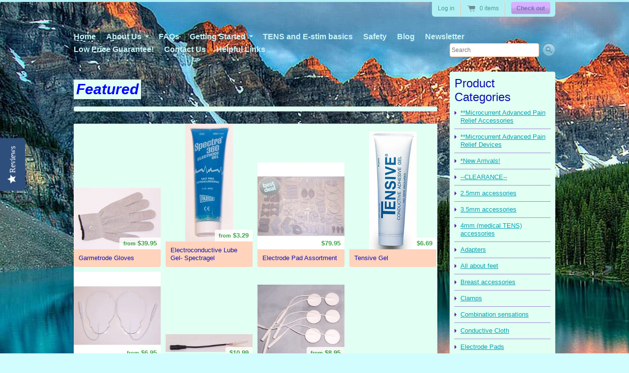

--- FILE ---
content_type: text/html; charset=utf-8
request_url: https://electromassagesupply.com/collections/frontpage-1
body_size: 13110
content:
<!doctype html>
<!--[if lt IE 7 ]> <html lang="en" class="no-js ie6"> <![endif]-->
<!--[if IE 7 ]>    <html lang="en" class="no-js ie7"> <![endif]-->
<!--[if IE 8 ]>    <html lang="en" class="no-js ie8"> <![endif]-->
<!--[if (gt IE 9)|!(IE)]><!--> <html lang="en" class="no-js"> <!--<![endif]-->
<head>








  

<script type="text/javascript">
(function e(){var e=document.createElement("script");e.type="text/javascript",e.async=true,e.src="//staticw2.yotpo.com/nzC29tbgdCRl4w0cZCiX5lFf5zEHAerig6tIjWnK/widget.js";var t=document.getElementsByTagName("script")[0];t.parentNode.insertBefore(e,t)})();
</script>
  
  
  <meta charset="UTF-8">
  <meta http-equiv="X-UA-Compatible" content="IE=edge,chrome=1">
  <link rel="canonical" href="https://electromassagesupply.com/collections/frontpage-1" />

  
  

  
  <meta property="og:site_name" content="Electro Massage Supply" />
  
    
  

  
   <title>Featured | Electro Massage Supply</title>
  

  <script>window.performance && window.performance.mark && window.performance.mark('shopify.content_for_header.start');</script><meta id="shopify-digital-wallet" name="shopify-digital-wallet" content="/2023308/digital_wallets/dialog">
<link rel="alternate" type="application/atom+xml" title="Feed" href="/collections/frontpage-1.atom" />
<link rel="alternate" type="application/json+oembed" href="https://electromassagesupply.com/collections/frontpage-1.oembed">
<script async="async" src="/checkouts/internal/preloads.js?locale=en-US"></script>
<script id="shopify-features" type="application/json">{"accessToken":"378c3825531835acdf3a2673cd11292b","betas":["rich-media-storefront-analytics"],"domain":"electromassagesupply.com","predictiveSearch":true,"shopId":2023308,"locale":"en"}</script>
<script>var Shopify = Shopify || {};
Shopify.shop = "h-h-enterprises.myshopify.com";
Shopify.locale = "en";
Shopify.currency = {"active":"USD","rate":"1.0"};
Shopify.country = "US";
Shopify.theme = {"name":"www-currentpleasures-com-radiance-2012-12-05-yotpo","id":3738942,"schema_name":null,"schema_version":null,"theme_store_id":null,"role":"main"};
Shopify.theme.handle = "null";
Shopify.theme.style = {"id":null,"handle":null};
Shopify.cdnHost = "electromassagesupply.com/cdn";
Shopify.routes = Shopify.routes || {};
Shopify.routes.root = "/";</script>
<script type="module">!function(o){(o.Shopify=o.Shopify||{}).modules=!0}(window);</script>
<script>!function(o){function n(){var o=[];function n(){o.push(Array.prototype.slice.apply(arguments))}return n.q=o,n}var t=o.Shopify=o.Shopify||{};t.loadFeatures=n(),t.autoloadFeatures=n()}(window);</script>
<script id="shop-js-analytics" type="application/json">{"pageType":"collection"}</script>
<script defer="defer" async type="module" src="//electromassagesupply.com/cdn/shopifycloud/shop-js/modules/v2/client.init-shop-cart-sync_WVOgQShq.en.esm.js"></script>
<script defer="defer" async type="module" src="//electromassagesupply.com/cdn/shopifycloud/shop-js/modules/v2/chunk.common_C_13GLB1.esm.js"></script>
<script defer="defer" async type="module" src="//electromassagesupply.com/cdn/shopifycloud/shop-js/modules/v2/chunk.modal_CLfMGd0m.esm.js"></script>
<script type="module">
  await import("//electromassagesupply.com/cdn/shopifycloud/shop-js/modules/v2/client.init-shop-cart-sync_WVOgQShq.en.esm.js");
await import("//electromassagesupply.com/cdn/shopifycloud/shop-js/modules/v2/chunk.common_C_13GLB1.esm.js");
await import("//electromassagesupply.com/cdn/shopifycloud/shop-js/modules/v2/chunk.modal_CLfMGd0m.esm.js");

  window.Shopify.SignInWithShop?.initShopCartSync?.({"fedCMEnabled":true,"windoidEnabled":true});

</script>
<script id="__st">var __st={"a":2023308,"offset":-28800,"reqid":"be6d89e2-a441-46f4-9e23-aef5398fd98d-1769609834","pageurl":"electromassagesupply.com\/collections\/frontpage-1","u":"4906718f9bc0","p":"collection","rtyp":"collection","rid":8797876};</script>
<script>window.ShopifyPaypalV4VisibilityTracking = true;</script>
<script id="captcha-bootstrap">!function(){'use strict';const t='contact',e='account',n='new_comment',o=[[t,t],['blogs',n],['comments',n],[t,'customer']],c=[[e,'customer_login'],[e,'guest_login'],[e,'recover_customer_password'],[e,'create_customer']],r=t=>t.map((([t,e])=>`form[action*='/${t}']:not([data-nocaptcha='true']) input[name='form_type'][value='${e}']`)).join(','),a=t=>()=>t?[...document.querySelectorAll(t)].map((t=>t.form)):[];function s(){const t=[...o],e=r(t);return a(e)}const i='password',u='form_key',d=['recaptcha-v3-token','g-recaptcha-response','h-captcha-response',i],f=()=>{try{return window.sessionStorage}catch{return}},m='__shopify_v',_=t=>t.elements[u];function p(t,e,n=!1){try{const o=window.sessionStorage,c=JSON.parse(o.getItem(e)),{data:r}=function(t){const{data:e,action:n}=t;return t[m]||n?{data:e,action:n}:{data:t,action:n}}(c);for(const[e,n]of Object.entries(r))t.elements[e]&&(t.elements[e].value=n);n&&o.removeItem(e)}catch(o){console.error('form repopulation failed',{error:o})}}const l='form_type',E='cptcha';function T(t){t.dataset[E]=!0}const w=window,h=w.document,L='Shopify',v='ce_forms',y='captcha';let A=!1;((t,e)=>{const n=(g='f06e6c50-85a8-45c8-87d0-21a2b65856fe',I='https://cdn.shopify.com/shopifycloud/storefront-forms-hcaptcha/ce_storefront_forms_captcha_hcaptcha.v1.5.2.iife.js',D={infoText:'Protected by hCaptcha',privacyText:'Privacy',termsText:'Terms'},(t,e,n)=>{const o=w[L][v],c=o.bindForm;if(c)return c(t,g,e,D).then(n);var r;o.q.push([[t,g,e,D],n]),r=I,A||(h.body.append(Object.assign(h.createElement('script'),{id:'captcha-provider',async:!0,src:r})),A=!0)});var g,I,D;w[L]=w[L]||{},w[L][v]=w[L][v]||{},w[L][v].q=[],w[L][y]=w[L][y]||{},w[L][y].protect=function(t,e){n(t,void 0,e),T(t)},Object.freeze(w[L][y]),function(t,e,n,w,h,L){const[v,y,A,g]=function(t,e,n){const i=e?o:[],u=t?c:[],d=[...i,...u],f=r(d),m=r(i),_=r(d.filter((([t,e])=>n.includes(e))));return[a(f),a(m),a(_),s()]}(w,h,L),I=t=>{const e=t.target;return e instanceof HTMLFormElement?e:e&&e.form},D=t=>v().includes(t);t.addEventListener('submit',(t=>{const e=I(t);if(!e)return;const n=D(e)&&!e.dataset.hcaptchaBound&&!e.dataset.recaptchaBound,o=_(e),c=g().includes(e)&&(!o||!o.value);(n||c)&&t.preventDefault(),c&&!n&&(function(t){try{if(!f())return;!function(t){const e=f();if(!e)return;const n=_(t);if(!n)return;const o=n.value;o&&e.removeItem(o)}(t);const e=Array.from(Array(32),(()=>Math.random().toString(36)[2])).join('');!function(t,e){_(t)||t.append(Object.assign(document.createElement('input'),{type:'hidden',name:u})),t.elements[u].value=e}(t,e),function(t,e){const n=f();if(!n)return;const o=[...t.querySelectorAll(`input[type='${i}']`)].map((({name:t})=>t)),c=[...d,...o],r={};for(const[a,s]of new FormData(t).entries())c.includes(a)||(r[a]=s);n.setItem(e,JSON.stringify({[m]:1,action:t.action,data:r}))}(t,e)}catch(e){console.error('failed to persist form',e)}}(e),e.submit())}));const S=(t,e)=>{t&&!t.dataset[E]&&(n(t,e.some((e=>e===t))),T(t))};for(const o of['focusin','change'])t.addEventListener(o,(t=>{const e=I(t);D(e)&&S(e,y())}));const B=e.get('form_key'),M=e.get(l),P=B&&M;t.addEventListener('DOMContentLoaded',(()=>{const t=y();if(P)for(const e of t)e.elements[l].value===M&&p(e,B);[...new Set([...A(),...v().filter((t=>'true'===t.dataset.shopifyCaptcha))])].forEach((e=>S(e,t)))}))}(h,new URLSearchParams(w.location.search),n,t,e,['guest_login'])})(!0,!0)}();</script>
<script integrity="sha256-4kQ18oKyAcykRKYeNunJcIwy7WH5gtpwJnB7kiuLZ1E=" data-source-attribution="shopify.loadfeatures" defer="defer" src="//electromassagesupply.com/cdn/shopifycloud/storefront/assets/storefront/load_feature-a0a9edcb.js" crossorigin="anonymous"></script>
<script data-source-attribution="shopify.dynamic_checkout.dynamic.init">var Shopify=Shopify||{};Shopify.PaymentButton=Shopify.PaymentButton||{isStorefrontPortableWallets:!0,init:function(){window.Shopify.PaymentButton.init=function(){};var t=document.createElement("script");t.src="https://electromassagesupply.com/cdn/shopifycloud/portable-wallets/latest/portable-wallets.en.js",t.type="module",document.head.appendChild(t)}};
</script>
<script data-source-attribution="shopify.dynamic_checkout.buyer_consent">
  function portableWalletsHideBuyerConsent(e){var t=document.getElementById("shopify-buyer-consent"),n=document.getElementById("shopify-subscription-policy-button");t&&n&&(t.classList.add("hidden"),t.setAttribute("aria-hidden","true"),n.removeEventListener("click",e))}function portableWalletsShowBuyerConsent(e){var t=document.getElementById("shopify-buyer-consent"),n=document.getElementById("shopify-subscription-policy-button");t&&n&&(t.classList.remove("hidden"),t.removeAttribute("aria-hidden"),n.addEventListener("click",e))}window.Shopify?.PaymentButton&&(window.Shopify.PaymentButton.hideBuyerConsent=portableWalletsHideBuyerConsent,window.Shopify.PaymentButton.showBuyerConsent=portableWalletsShowBuyerConsent);
</script>
<script data-source-attribution="shopify.dynamic_checkout.cart.bootstrap">document.addEventListener("DOMContentLoaded",(function(){function t(){return document.querySelector("shopify-accelerated-checkout-cart, shopify-accelerated-checkout")}if(t())Shopify.PaymentButton.init();else{new MutationObserver((function(e,n){t()&&(Shopify.PaymentButton.init(),n.disconnect())})).observe(document.body,{childList:!0,subtree:!0})}}));
</script>

<script>window.performance && window.performance.mark && window.performance.mark('shopify.content_for_header.end');</script>

  

  <link href="//electromassagesupply.com/cdn/shop/t/2/assets/style.css?v=119045794482874596271674755862" rel="stylesheet" type="text/css" media="all" />
  <script src="//electromassagesupply.com/cdn/shop/t/2/assets/modernizr.js?v=1356326263" type="text/javascript"></script>
  <script src="//electromassagesupply.com/cdn/shopifycloud/storefront/assets/themes_support/option_selection-b017cd28.js" type="text/javascript"></script>

  

  <script src="//ajax.googleapis.com/ajax/libs/jquery/1.7/jquery.min.js" type="text/javascript"></script>

<link href="https://monorail-edge.shopifysvc.com" rel="dns-prefetch">
<script>(function(){if ("sendBeacon" in navigator && "performance" in window) {try {var session_token_from_headers = performance.getEntriesByType('navigation')[0].serverTiming.find(x => x.name == '_s').description;} catch {var session_token_from_headers = undefined;}var session_cookie_matches = document.cookie.match(/_shopify_s=([^;]*)/);var session_token_from_cookie = session_cookie_matches && session_cookie_matches.length === 2 ? session_cookie_matches[1] : "";var session_token = session_token_from_headers || session_token_from_cookie || "";function handle_abandonment_event(e) {var entries = performance.getEntries().filter(function(entry) {return /monorail-edge.shopifysvc.com/.test(entry.name);});if (!window.abandonment_tracked && entries.length === 0) {window.abandonment_tracked = true;var currentMs = Date.now();var navigation_start = performance.timing.navigationStart;var payload = {shop_id: 2023308,url: window.location.href,navigation_start,duration: currentMs - navigation_start,session_token,page_type: "collection"};window.navigator.sendBeacon("https://monorail-edge.shopifysvc.com/v1/produce", JSON.stringify({schema_id: "online_store_buyer_site_abandonment/1.1",payload: payload,metadata: {event_created_at_ms: currentMs,event_sent_at_ms: currentMs}}));}}window.addEventListener('pagehide', handle_abandonment_event);}}());</script>
<script id="web-pixels-manager-setup">(function e(e,d,r,n,o){if(void 0===o&&(o={}),!Boolean(null===(a=null===(i=window.Shopify)||void 0===i?void 0:i.analytics)||void 0===a?void 0:a.replayQueue)){var i,a;window.Shopify=window.Shopify||{};var t=window.Shopify;t.analytics=t.analytics||{};var s=t.analytics;s.replayQueue=[],s.publish=function(e,d,r){return s.replayQueue.push([e,d,r]),!0};try{self.performance.mark("wpm:start")}catch(e){}var l=function(){var e={modern:/Edge?\/(1{2}[4-9]|1[2-9]\d|[2-9]\d{2}|\d{4,})\.\d+(\.\d+|)|Firefox\/(1{2}[4-9]|1[2-9]\d|[2-9]\d{2}|\d{4,})\.\d+(\.\d+|)|Chrom(ium|e)\/(9{2}|\d{3,})\.\d+(\.\d+|)|(Maci|X1{2}).+ Version\/(15\.\d+|(1[6-9]|[2-9]\d|\d{3,})\.\d+)([,.]\d+|)( \(\w+\)|)( Mobile\/\w+|) Safari\/|Chrome.+OPR\/(9{2}|\d{3,})\.\d+\.\d+|(CPU[ +]OS|iPhone[ +]OS|CPU[ +]iPhone|CPU IPhone OS|CPU iPad OS)[ +]+(15[._]\d+|(1[6-9]|[2-9]\d|\d{3,})[._]\d+)([._]\d+|)|Android:?[ /-](13[3-9]|1[4-9]\d|[2-9]\d{2}|\d{4,})(\.\d+|)(\.\d+|)|Android.+Firefox\/(13[5-9]|1[4-9]\d|[2-9]\d{2}|\d{4,})\.\d+(\.\d+|)|Android.+Chrom(ium|e)\/(13[3-9]|1[4-9]\d|[2-9]\d{2}|\d{4,})\.\d+(\.\d+|)|SamsungBrowser\/([2-9]\d|\d{3,})\.\d+/,legacy:/Edge?\/(1[6-9]|[2-9]\d|\d{3,})\.\d+(\.\d+|)|Firefox\/(5[4-9]|[6-9]\d|\d{3,})\.\d+(\.\d+|)|Chrom(ium|e)\/(5[1-9]|[6-9]\d|\d{3,})\.\d+(\.\d+|)([\d.]+$|.*Safari\/(?![\d.]+ Edge\/[\d.]+$))|(Maci|X1{2}).+ Version\/(10\.\d+|(1[1-9]|[2-9]\d|\d{3,})\.\d+)([,.]\d+|)( \(\w+\)|)( Mobile\/\w+|) Safari\/|Chrome.+OPR\/(3[89]|[4-9]\d|\d{3,})\.\d+\.\d+|(CPU[ +]OS|iPhone[ +]OS|CPU[ +]iPhone|CPU IPhone OS|CPU iPad OS)[ +]+(10[._]\d+|(1[1-9]|[2-9]\d|\d{3,})[._]\d+)([._]\d+|)|Android:?[ /-](13[3-9]|1[4-9]\d|[2-9]\d{2}|\d{4,})(\.\d+|)(\.\d+|)|Mobile Safari.+OPR\/([89]\d|\d{3,})\.\d+\.\d+|Android.+Firefox\/(13[5-9]|1[4-9]\d|[2-9]\d{2}|\d{4,})\.\d+(\.\d+|)|Android.+Chrom(ium|e)\/(13[3-9]|1[4-9]\d|[2-9]\d{2}|\d{4,})\.\d+(\.\d+|)|Android.+(UC? ?Browser|UCWEB|U3)[ /]?(15\.([5-9]|\d{2,})|(1[6-9]|[2-9]\d|\d{3,})\.\d+)\.\d+|SamsungBrowser\/(5\.\d+|([6-9]|\d{2,})\.\d+)|Android.+MQ{2}Browser\/(14(\.(9|\d{2,})|)|(1[5-9]|[2-9]\d|\d{3,})(\.\d+|))(\.\d+|)|K[Aa][Ii]OS\/(3\.\d+|([4-9]|\d{2,})\.\d+)(\.\d+|)/},d=e.modern,r=e.legacy,n=navigator.userAgent;return n.match(d)?"modern":n.match(r)?"legacy":"unknown"}(),u="modern"===l?"modern":"legacy",c=(null!=n?n:{modern:"",legacy:""})[u],f=function(e){return[e.baseUrl,"/wpm","/b",e.hashVersion,"modern"===e.buildTarget?"m":"l",".js"].join("")}({baseUrl:d,hashVersion:r,buildTarget:u}),m=function(e){var d=e.version,r=e.bundleTarget,n=e.surface,o=e.pageUrl,i=e.monorailEndpoint;return{emit:function(e){var a=e.status,t=e.errorMsg,s=(new Date).getTime(),l=JSON.stringify({metadata:{event_sent_at_ms:s},events:[{schema_id:"web_pixels_manager_load/3.1",payload:{version:d,bundle_target:r,page_url:o,status:a,surface:n,error_msg:t},metadata:{event_created_at_ms:s}}]});if(!i)return console&&console.warn&&console.warn("[Web Pixels Manager] No Monorail endpoint provided, skipping logging."),!1;try{return self.navigator.sendBeacon.bind(self.navigator)(i,l)}catch(e){}var u=new XMLHttpRequest;try{return u.open("POST",i,!0),u.setRequestHeader("Content-Type","text/plain"),u.send(l),!0}catch(e){return console&&console.warn&&console.warn("[Web Pixels Manager] Got an unhandled error while logging to Monorail."),!1}}}}({version:r,bundleTarget:l,surface:e.surface,pageUrl:self.location.href,monorailEndpoint:e.monorailEndpoint});try{o.browserTarget=l,function(e){var d=e.src,r=e.async,n=void 0===r||r,o=e.onload,i=e.onerror,a=e.sri,t=e.scriptDataAttributes,s=void 0===t?{}:t,l=document.createElement("script"),u=document.querySelector("head"),c=document.querySelector("body");if(l.async=n,l.src=d,a&&(l.integrity=a,l.crossOrigin="anonymous"),s)for(var f in s)if(Object.prototype.hasOwnProperty.call(s,f))try{l.dataset[f]=s[f]}catch(e){}if(o&&l.addEventListener("load",o),i&&l.addEventListener("error",i),u)u.appendChild(l);else{if(!c)throw new Error("Did not find a head or body element to append the script");c.appendChild(l)}}({src:f,async:!0,onload:function(){if(!function(){var e,d;return Boolean(null===(d=null===(e=window.Shopify)||void 0===e?void 0:e.analytics)||void 0===d?void 0:d.initialized)}()){var d=window.webPixelsManager.init(e)||void 0;if(d){var r=window.Shopify.analytics;r.replayQueue.forEach((function(e){var r=e[0],n=e[1],o=e[2];d.publishCustomEvent(r,n,o)})),r.replayQueue=[],r.publish=d.publishCustomEvent,r.visitor=d.visitor,r.initialized=!0}}},onerror:function(){return m.emit({status:"failed",errorMsg:"".concat(f," has failed to load")})},sri:function(e){var d=/^sha384-[A-Za-z0-9+/=]+$/;return"string"==typeof e&&d.test(e)}(c)?c:"",scriptDataAttributes:o}),m.emit({status:"loading"})}catch(e){m.emit({status:"failed",errorMsg:(null==e?void 0:e.message)||"Unknown error"})}}})({shopId: 2023308,storefrontBaseUrl: "https://electromassagesupply.com",extensionsBaseUrl: "https://extensions.shopifycdn.com/cdn/shopifycloud/web-pixels-manager",monorailEndpoint: "https://monorail-edge.shopifysvc.com/unstable/produce_batch",surface: "storefront-renderer",enabledBetaFlags: ["2dca8a86"],webPixelsConfigList: [{"id":"1209663577","configuration":"{\"yotpoStoreId\":\"nzC29tbgdCRl4w0cZCiX5lFf5zEHAerig6tIjWnK\"}","eventPayloadVersion":"v1","runtimeContext":"STRICT","scriptVersion":"8bb37a256888599d9a3d57f0551d3859","type":"APP","apiClientId":70132,"privacyPurposes":["ANALYTICS","MARKETING","SALE_OF_DATA"],"dataSharingAdjustments":{"protectedCustomerApprovalScopes":["read_customer_address","read_customer_email","read_customer_name","read_customer_personal_data","read_customer_phone"]}},{"id":"77004889","eventPayloadVersion":"v1","runtimeContext":"LAX","scriptVersion":"1","type":"CUSTOM","privacyPurposes":["ANALYTICS"],"name":"Google Analytics tag (migrated)"},{"id":"shopify-app-pixel","configuration":"{}","eventPayloadVersion":"v1","runtimeContext":"STRICT","scriptVersion":"0450","apiClientId":"shopify-pixel","type":"APP","privacyPurposes":["ANALYTICS","MARKETING"]},{"id":"shopify-custom-pixel","eventPayloadVersion":"v1","runtimeContext":"LAX","scriptVersion":"0450","apiClientId":"shopify-pixel","type":"CUSTOM","privacyPurposes":["ANALYTICS","MARKETING"]}],isMerchantRequest: false,initData: {"shop":{"name":"Electro Massage Supply","paymentSettings":{"currencyCode":"USD"},"myshopifyDomain":"h-h-enterprises.myshopify.com","countryCode":"US","storefrontUrl":"https:\/\/electromassagesupply.com"},"customer":null,"cart":null,"checkout":null,"productVariants":[],"purchasingCompany":null},},"https://electromassagesupply.com/cdn","fcfee988w5aeb613cpc8e4bc33m6693e112",{"modern":"","legacy":""},{"shopId":"2023308","storefrontBaseUrl":"https:\/\/electromassagesupply.com","extensionBaseUrl":"https:\/\/extensions.shopifycdn.com\/cdn\/shopifycloud\/web-pixels-manager","surface":"storefront-renderer","enabledBetaFlags":"[\"2dca8a86\"]","isMerchantRequest":"false","hashVersion":"fcfee988w5aeb613cpc8e4bc33m6693e112","publish":"custom","events":"[[\"page_viewed\",{}],[\"collection_viewed\",{\"collection\":{\"id\":\"8797876\",\"title\":\"Featured\",\"productVariants\":[{\"price\":{\"amount\":39.95,\"currencyCode\":\"USD\"},\"product\":{\"title\":\"Garmetrode Gloves\",\"vendor\":\"Electro Massage Supply\",\"id\":\"115868046\",\"untranslatedTitle\":\"Garmetrode Gloves\",\"url\":\"\/products\/accessories-glove-set\",\"type\":\"Cloth\"},\"id\":\"19181023109\",\"image\":{\"src\":\"\/\/electromassagesupply.com\/cdn\/shop\/products\/Y21_c75de2be-385f-4512-aead-593208edc843.jpg?v=1571438583\"},\"sku\":\"Y26a\",\"title\":\"Small Left Hand Glove\",\"untranslatedTitle\":\"Small Left Hand Glove\"},{\"price\":{\"amount\":3.29,\"currencyCode\":\"USD\"},\"product\":{\"title\":\"Electroconductive Lube Gel- Spectragel\",\"vendor\":\"H\u0026H Enterprises\",\"id\":\"115868052\",\"untranslatedTitle\":\"Electroconductive Lube Gel- Spectragel\",\"url\":\"\/products\/gels-spectragel\",\"type\":\"Gel\"},\"id\":\"264304032\",\"image\":{\"src\":\"\/\/electromassagesupply.com\/cdn\/shop\/products\/G01a_2.jpg?v=1571438583\"},\"sku\":\"G01a\",\"title\":\"small\",\"untranslatedTitle\":\"small\"},{\"price\":{\"amount\":79.95,\"currencyCode\":\"USD\"},\"product\":{\"title\":\"Electrode Pad Assortment\",\"vendor\":\"EMS\",\"id\":\"115868072\",\"untranslatedTitle\":\"Electrode Pad Assortment\",\"url\":\"\/products\/electrode-pad-assortment\",\"type\":\"Electrode\"},\"id\":\"962512696\",\"image\":{\"src\":\"\/\/electromassagesupply.com\/cdn\/shop\/products\/all_pad_variety_thb.jpeg?v=1571438583\"},\"sku\":\"PV07\",\"title\":\"Electrode Assortment\",\"untranslatedTitle\":\"Electrode Assortment\"},{\"price\":{\"amount\":6.69,\"currencyCode\":\"USD\"},\"product\":{\"title\":\"Tensive Gel\",\"vendor\":\"H\u0026H Enterprises\",\"id\":\"115868042\",\"untranslatedTitle\":\"Tensive Gel\",\"url\":\"\/products\/gels-tac-tensive-gel\",\"type\":\"Gel\"},\"id\":\"44013787856\",\"image\":{\"src\":\"\/\/electromassagesupply.com\/cdn\/shop\/products\/G02.1_ef3d340a-0dbf-4b46-9a91-1c5c73eb4c6e.jpg?v=1571438583\"},\"sku\":\"G02\",\"title\":\"Tensive Gel\",\"untranslatedTitle\":\"Tensive Gel\"},{\"price\":{\"amount\":6.95,\"currencyCode\":\"USD\"},\"product\":{\"title\":\"47 x 75 mm Palm Large (sheet of 2)\",\"vendor\":\"H\u0026H Enterprises\",\"id\":\"115868216\",\"untranslatedTitle\":\"47 x 75 mm Palm Large (sheet of 2)\",\"url\":\"\/products\/electrodes-palm-47x75pkg-of-2\",\"type\":\"Electrode\"},\"id\":\"264304236\",\"image\":{\"src\":\"\/\/electromassagesupply.com\/cdn\/shop\/products\/palm_large_thb_9b6a5e1e-94e2-4dc1-bc8f-3f5f81b20c13.jpeg?v=1571438584\"},\"sku\":\"P28\",\"title\":\"single sheet\",\"untranslatedTitle\":\"single sheet\"},{\"price\":{\"amount\":10.99,\"currencyCode\":\"USD\"},\"product\":{\"title\":\"3.5mm Jack to 2 Pin Jacks\",\"vendor\":\"HH Enterprises\",\"id\":\"115865430\",\"untranslatedTitle\":\"3.5mm Jack to 2 Pin Jacks\",\"url\":\"\/products\/adapters-3-5-j-to-2-pin-js\",\"type\":\"Adapter\"},\"id\":\"264300916\",\"image\":{\"src\":\"\/\/electromassagesupply.com\/cdn\/shop\/products\/A22_ae35ceb6-0a2f-4ac8-aff6-0882d460915b.jpg?v=1571438581\"},\"sku\":\"A22b\",\"title\":\"Default\",\"untranslatedTitle\":\"Default\"},{\"price\":{\"amount\":8.95,\"currencyCode\":\"USD\"},\"product\":{\"title\":\"25 mm Rounds (sheet of 6)\",\"vendor\":\"H\u0026H Enterprises\",\"id\":\"115865374\",\"untranslatedTitle\":\"25 mm Rounds (sheet of 6)\",\"url\":\"\/products\/copy-of-25mm-1in-round-pad-set-of-4\",\"type\":\"Electrode\"},\"id\":\"264300848\",\"image\":{\"src\":\"\/\/electromassagesupply.com\/cdn\/shop\/products\/y3moWRWIp8-m-Ek7Wxk-NF1gsdsYNJT2dlcSddRzfG7ajz-Ox0N7Vh1HqdeDuB2h8d5pc2IZQaee_FnB9YwmyVKagA8Ts38xeB35s9ibhlaPwj829u6TUOzgE3NGmnhQaYAeaAAP9QTVt-YWBbbPrBm9IuprZqeyFZ4p7QS-dlPyUQ.jpg?v=1571438581\"},\"sku\":\"P08\",\"title\":\"single sheet\",\"untranslatedTitle\":\"single sheet\"}]}}]]"});</script><script>
  window.ShopifyAnalytics = window.ShopifyAnalytics || {};
  window.ShopifyAnalytics.meta = window.ShopifyAnalytics.meta || {};
  window.ShopifyAnalytics.meta.currency = 'USD';
  var meta = {"products":[{"id":115868046,"gid":"gid:\/\/shopify\/Product\/115868046","vendor":"Electro Massage Supply","type":"Cloth","handle":"accessories-glove-set","variants":[{"id":19181023109,"price":3995,"name":"Garmetrode Gloves - Small Left Hand Glove","public_title":"Small Left Hand Glove","sku":"Y26a"},{"id":19181023173,"price":3995,"name":"Garmetrode Gloves - Small Right Hand Glove","public_title":"Small Right Hand Glove","sku":"Y26b"},{"id":21623406788697,"price":3995,"name":"Garmetrode Gloves - Medium Right Hand Glove","public_title":"Medium Right Hand Glove","sku":"Y27b"},{"id":21623408853081,"price":3995,"name":"Garmetrode Gloves - Medium Left Hand Glove","public_title":"Medium Left Hand Glove","sku":"Y27a"},{"id":21623410098265,"price":3995,"name":"Garmetrode Gloves - Large Left Hand Glove","public_title":"Large Left Hand Glove","sku":"Y28a"},{"id":21623412195417,"price":3995,"name":"Garmetrode Gloves - Large Right Hand Glove","public_title":"Large Right Hand Glove","sku":"Y28b"},{"id":39326018207833,"price":6995,"name":"Garmetrode Gloves - Sm. Pair gloves w\/adapters","public_title":"Sm. Pair gloves w\/adapters","sku":"KY26"},{"id":39326019092569,"price":6995,"name":"Garmetrode Gloves - Med. Pair gloves w\/adapters","public_title":"Med. Pair gloves w\/adapters","sku":"KY27"},{"id":39326022041689,"price":6995,"name":"Garmetrode Gloves - Lg. Pair gloves w\/adapters","public_title":"Lg. Pair gloves w\/adapters","sku":"KY28"}],"remote":false},{"id":115868052,"gid":"gid:\/\/shopify\/Product\/115868052","vendor":"H\u0026H Enterprises","type":"Gel","handle":"gels-spectragel","variants":[{"id":264304032,"price":329,"name":"Electroconductive Lube Gel- Spectragel - small","public_title":"small","sku":"G01a"},{"id":264304034,"price":649,"name":"Electroconductive Lube Gel- Spectragel - large","public_title":"large","sku":"G01b"}],"remote":false},{"id":115868072,"gid":"gid:\/\/shopify\/Product\/115868072","vendor":"EMS","type":"Electrode","handle":"electrode-pad-assortment","variants":[{"id":962512696,"price":7995,"name":"Electrode Pad Assortment - Electrode Assortment","public_title":"Electrode Assortment","sku":"PV07"}],"remote":false},{"id":115868042,"gid":"gid:\/\/shopify\/Product\/115868042","vendor":"H\u0026H Enterprises","type":"Gel","handle":"gels-tac-tensive-gel","variants":[{"id":44013787856,"price":669,"name":"Tensive Gel - Tensive Gel","public_title":"Tensive Gel","sku":"G02"}],"remote":false},{"id":115868216,"gid":"gid:\/\/shopify\/Product\/115868216","vendor":"H\u0026H Enterprises","type":"Electrode","handle":"electrodes-palm-47x75pkg-of-2","variants":[{"id":264304236,"price":695,"name":"47 x 75 mm Palm Large (sheet of 2) - single sheet","public_title":"single sheet","sku":"P28"},{"id":962515060,"price":1877,"name":"47 x 75 mm Palm Large (sheet of 2) - pack of 3 (10% off)","public_title":"pack of 3 (10% off)","sku":"P28-3"},{"id":962515064,"price":2606,"name":"47 x 75 mm Palm Large (sheet of 2) - pack of 5 (25% off)","public_title":"pack of 5 (25% off)","sku":"P28-5"},{"id":962515068,"price":4518,"name":"47 x 75 mm Palm Large (sheet of 2) - pack of 10 (35% off)","public_title":"pack of 10 (35% off)","sku":"P28-10"}],"remote":false},{"id":115865430,"gid":"gid:\/\/shopify\/Product\/115865430","vendor":"HH Enterprises","type":"Adapter","handle":"adapters-3-5-j-to-2-pin-js","variants":[{"id":264300916,"price":1099,"name":"3.5mm Jack to 2 Pin Jacks","public_title":null,"sku":"A22b"}],"remote":false},{"id":115865374,"gid":"gid:\/\/shopify\/Product\/115865374","vendor":"H\u0026H Enterprises","type":"Electrode","handle":"copy-of-25mm-1in-round-pad-set-of-4","variants":[{"id":264300848,"price":895,"name":"25 mm Rounds (sheet of 6) - single sheet","public_title":"single sheet","sku":"P08"},{"id":264300850,"price":2399,"name":"25 mm Rounds (sheet of 6) - package of 3 (10%off)","public_title":"package of 3 (10%off)","sku":"P08-3"},{"id":264300852,"price":3350,"name":"25 mm Rounds (sheet of 6) - package of 5 (25%off)","public_title":"package of 5 (25%off)","sku":"P08-5"},{"id":264300854,"price":5799,"name":"25 mm Rounds (sheet of 6) - package of 10 (35%off)","public_title":"package of 10 (35%off)","sku":"P08-10"}],"remote":false}],"page":{"pageType":"collection","resourceType":"collection","resourceId":8797876,"requestId":"be6d89e2-a441-46f4-9e23-aef5398fd98d-1769609834"}};
  for (var attr in meta) {
    window.ShopifyAnalytics.meta[attr] = meta[attr];
  }
</script>
<script class="analytics">
  (function () {
    var customDocumentWrite = function(content) {
      var jquery = null;

      if (window.jQuery) {
        jquery = window.jQuery;
      } else if (window.Checkout && window.Checkout.$) {
        jquery = window.Checkout.$;
      }

      if (jquery) {
        jquery('body').append(content);
      }
    };

    var hasLoggedConversion = function(token) {
      if (token) {
        return document.cookie.indexOf('loggedConversion=' + token) !== -1;
      }
      return false;
    }

    var setCookieIfConversion = function(token) {
      if (token) {
        var twoMonthsFromNow = new Date(Date.now());
        twoMonthsFromNow.setMonth(twoMonthsFromNow.getMonth() + 2);

        document.cookie = 'loggedConversion=' + token + '; expires=' + twoMonthsFromNow;
      }
    }

    var trekkie = window.ShopifyAnalytics.lib = window.trekkie = window.trekkie || [];
    if (trekkie.integrations) {
      return;
    }
    trekkie.methods = [
      'identify',
      'page',
      'ready',
      'track',
      'trackForm',
      'trackLink'
    ];
    trekkie.factory = function(method) {
      return function() {
        var args = Array.prototype.slice.call(arguments);
        args.unshift(method);
        trekkie.push(args);
        return trekkie;
      };
    };
    for (var i = 0; i < trekkie.methods.length; i++) {
      var key = trekkie.methods[i];
      trekkie[key] = trekkie.factory(key);
    }
    trekkie.load = function(config) {
      trekkie.config = config || {};
      trekkie.config.initialDocumentCookie = document.cookie;
      var first = document.getElementsByTagName('script')[0];
      var script = document.createElement('script');
      script.type = 'text/javascript';
      script.onerror = function(e) {
        var scriptFallback = document.createElement('script');
        scriptFallback.type = 'text/javascript';
        scriptFallback.onerror = function(error) {
                var Monorail = {
      produce: function produce(monorailDomain, schemaId, payload) {
        var currentMs = new Date().getTime();
        var event = {
          schema_id: schemaId,
          payload: payload,
          metadata: {
            event_created_at_ms: currentMs,
            event_sent_at_ms: currentMs
          }
        };
        return Monorail.sendRequest("https://" + monorailDomain + "/v1/produce", JSON.stringify(event));
      },
      sendRequest: function sendRequest(endpointUrl, payload) {
        // Try the sendBeacon API
        if (window && window.navigator && typeof window.navigator.sendBeacon === 'function' && typeof window.Blob === 'function' && !Monorail.isIos12()) {
          var blobData = new window.Blob([payload], {
            type: 'text/plain'
          });

          if (window.navigator.sendBeacon(endpointUrl, blobData)) {
            return true;
          } // sendBeacon was not successful

        } // XHR beacon

        var xhr = new XMLHttpRequest();

        try {
          xhr.open('POST', endpointUrl);
          xhr.setRequestHeader('Content-Type', 'text/plain');
          xhr.send(payload);
        } catch (e) {
          console.log(e);
        }

        return false;
      },
      isIos12: function isIos12() {
        return window.navigator.userAgent.lastIndexOf('iPhone; CPU iPhone OS 12_') !== -1 || window.navigator.userAgent.lastIndexOf('iPad; CPU OS 12_') !== -1;
      }
    };
    Monorail.produce('monorail-edge.shopifysvc.com',
      'trekkie_storefront_load_errors/1.1',
      {shop_id: 2023308,
      theme_id: 3738942,
      app_name: "storefront",
      context_url: window.location.href,
      source_url: "//electromassagesupply.com/cdn/s/trekkie.storefront.a804e9514e4efded663580eddd6991fcc12b5451.min.js"});

        };
        scriptFallback.async = true;
        scriptFallback.src = '//electromassagesupply.com/cdn/s/trekkie.storefront.a804e9514e4efded663580eddd6991fcc12b5451.min.js';
        first.parentNode.insertBefore(scriptFallback, first);
      };
      script.async = true;
      script.src = '//electromassagesupply.com/cdn/s/trekkie.storefront.a804e9514e4efded663580eddd6991fcc12b5451.min.js';
      first.parentNode.insertBefore(script, first);
    };
    trekkie.load(
      {"Trekkie":{"appName":"storefront","development":false,"defaultAttributes":{"shopId":2023308,"isMerchantRequest":null,"themeId":3738942,"themeCityHash":"33312977849107623","contentLanguage":"en","currency":"USD","eventMetadataId":"1512a7e6-0ad7-4102-ba9a-72f443de1682"},"isServerSideCookieWritingEnabled":true,"monorailRegion":"shop_domain","enabledBetaFlags":["65f19447","b5387b81"]},"Session Attribution":{},"S2S":{"facebookCapiEnabled":false,"source":"trekkie-storefront-renderer","apiClientId":580111}}
    );

    var loaded = false;
    trekkie.ready(function() {
      if (loaded) return;
      loaded = true;

      window.ShopifyAnalytics.lib = window.trekkie;

      var originalDocumentWrite = document.write;
      document.write = customDocumentWrite;
      try { window.ShopifyAnalytics.merchantGoogleAnalytics.call(this); } catch(error) {};
      document.write = originalDocumentWrite;

      window.ShopifyAnalytics.lib.page(null,{"pageType":"collection","resourceType":"collection","resourceId":8797876,"requestId":"be6d89e2-a441-46f4-9e23-aef5398fd98d-1769609834","shopifyEmitted":true});

      var match = window.location.pathname.match(/checkouts\/(.+)\/(thank_you|post_purchase)/)
      var token = match? match[1]: undefined;
      if (!hasLoggedConversion(token)) {
        setCookieIfConversion(token);
        window.ShopifyAnalytics.lib.track("Viewed Product Category",{"currency":"USD","category":"Collection: frontpage-1","collectionName":"frontpage-1","collectionId":8797876,"nonInteraction":true},undefined,undefined,{"shopifyEmitted":true});
      }
    });


        var eventsListenerScript = document.createElement('script');
        eventsListenerScript.async = true;
        eventsListenerScript.src = "//electromassagesupply.com/cdn/shopifycloud/storefront/assets/shop_events_listener-3da45d37.js";
        document.getElementsByTagName('head')[0].appendChild(eventsListenerScript);

})();</script>
  <script>
  if (!window.ga || (window.ga && typeof window.ga !== 'function')) {
    window.ga = function ga() {
      (window.ga.q = window.ga.q || []).push(arguments);
      if (window.Shopify && window.Shopify.analytics && typeof window.Shopify.analytics.publish === 'function') {
        window.Shopify.analytics.publish("ga_stub_called", {}, {sendTo: "google_osp_migration"});
      }
      console.error("Shopify's Google Analytics stub called with:", Array.from(arguments), "\nSee https://help.shopify.com/manual/promoting-marketing/pixels/pixel-migration#google for more information.");
    };
    if (window.Shopify && window.Shopify.analytics && typeof window.Shopify.analytics.publish === 'function') {
      window.Shopify.analytics.publish("ga_stub_initialized", {}, {sendTo: "google_osp_migration"});
    }
  }
</script>
<script
  defer
  src="https://electromassagesupply.com/cdn/shopifycloud/perf-kit/shopify-perf-kit-3.1.0.min.js"
  data-application="storefront-renderer"
  data-shop-id="2023308"
  data-render-region="gcp-us-east1"
  data-page-type="collection"
  data-theme-instance-id="3738942"
  data-theme-name=""
  data-theme-version=""
  data-monorail-region="shop_domain"
  data-resource-timing-sampling-rate="10"
  data-shs="true"
  data-shs-beacon="true"
  data-shs-export-with-fetch="true"
  data-shs-logs-sample-rate="1"
  data-shs-beacon-endpoint="https://electromassagesupply.com/api/collect"
></script>
</head>

<body class="templateCollection">


  <div class="wrapper">

    <!-- Header -->
    <header id="top" class="clearfix">

         <nav id="top-menu" class="clearfix">
        <ul>
          
          <li class="first">
            
            
              <a href="/">Home</a>
            
          </li>
          
          <li class="">
            
            
            <div class="has-dropdown">
              <a href="/pages/about-us" class="clearfix">
                <span class="nav-label">About Us</span>
                <span class="nav-arrow"></span>
              </a>
              <ul>
                
                <li><a href="/pages/low-price-guarantee">Low Price Guarantee</a></li>
                
                <li><a href="/pages/low-price-guarantee">Rewards Program</a></li>
                
                <li><a href="/pages/contact-us">Contact Us</a></li>
                
                <li><a href="/pages/about-us">Who We Are</a></li>
                
              </ul>
            </div>
            
          </li>
          
          <li class="">
            
            
              <a href="/pages/faqs">FAQs</a>
            
          </li>
          
          <li class="">
            
            
            <div class="has-dropdown">
              <a href="/pages/e-stim-basics" class="clearfix">
                <span class="nav-label">Getting Started</span>
                <span class="nav-arrow"></span>
              </a>
              <ul>
                
                <li><a href="/pages/e-stim-basics">Getting Started</a></li>
                
                <li><a href="/pages/tens-and-e-stim-basics">E-Stim Basics</a></li>
                
                <li><a href="/pages/instructions-safety">Safety</a></li>
                
              </ul>
            </div>
            
          </li>
          
          <li class="">
            
            
              <a href="/pages/tens-and-e-stim-basics">TENS and E-stim basics</a>
            
          </li>
          
          <li class="">
            
            
              <a href="/pages/instructions-safety">Safety</a>
            
          </li>
          
          <li class="">
            
            
              <a href="/blogs/events">Blog</a>
            
          </li>
          
          <li class="">
            
            
              <a href="/blogs/news">Newsletter</a>
            
          </li>
          
          <li class="">
            
            
              <a href="/pages/low-price-guarantee">Low Price Guarantee!</a>
            
          </li>
          
          <li class="">
            
            
              <a href="/pages/contact-us">Contact Us</a>
            
          </li>
          
          <li class="last">
            
            
              <a href="/pages/other-helpful-links">Helpful Links</a>
            
          </li>
          
        </ul>

        
        <form id="header-search" action="/search" method="get">
          <label for="top-search-input" class="visuallyhidden">Search</label>
          <input type="text" id="top-search-input" name="q" class="search-input" value="" accesskey="4"  autocomplete="off" placeholder="Search" />
          <input type="submit" id="top-search-submit" class="search-submit ir" value="Search" />
        </form>
        
      </nav>

      <div id="umbrella">
        <ul>
          
          <li class="customer-account-links">
            
              <p><a href="/account/login" id="customer_login_link">Log in</a></p>
            
          </li>
          

          

          <li class="cart-link">
            <a href="/cart" class="num-items-in-cart">
              <span class="icon">
               0 items
              </span>
            </a>
          </li>

          <li class="checkout-link">
            <a href="/cart" class="btn">Check out</a>
          </li>

        </ul>
      </div><!-- /#umbrella -->
    </header>

    <!-- Content -->
    <div class="content-wrapper clearfix">

      
        <div id="col-main" class="frontpage-1">

  <section class="diagonal-divider clearfix">
    <header class="section-details clearfix">
      <h2 class="section-title">Featured</h2>
      
        <div class="description content"></div>
      
    </header>

    
      
    
        <ul class="product-grid clearfix">
        
          <li>
            <div class="product-grid-item " id="product-19181023109">

  <a href="/collections/frontpage-1/products/accessories-glove-set" class="product-link" title="Garmetrode Gloves">
    <span class="product-price">
     
      <small>from</small> $39.95
    
    
    </span>
    <img src="//electromassagesupply.com/cdn/shop/products/Y21_c75de2be-385f-4512-aead-593208edc843_medium.jpg?v=1571438583" class="product-photo" alt="Garmetrode Gloves" />
  </a>
  
  <div class="product-information">
    <a href="/collections/frontpage-1/products/accessories-glove-set">Garmetrode Gloves</a>                    
  </div>    
          
</div>    

          </li>
        
          <li>
            <div class="product-grid-item " id="product-264304032">

  <a href="/collections/frontpage-1/products/gels-spectragel" class="product-link" title="Electroconductive Lube Gel- Spectragel">
    <span class="product-price">
     
      <small>from</small> $3.29
    
    
    </span>
    <img src="//electromassagesupply.com/cdn/shop/products/G01a_2_medium.jpg?v=1571438583" class="product-photo" alt="Electroconductive Lube Gel- Spectragel" />
  </a>
  
  <div class="product-information">
    <a href="/collections/frontpage-1/products/gels-spectragel">Electroconductive Lube Gel- Spectragel</a>                    
  </div>    
          
</div>    

          </li>
        
          <li>
            <div class="product-grid-item " id="product-962512696">

  <a href="/collections/frontpage-1/products/electrode-pad-assortment" class="product-link" title="Electrode Pad Assortment">
    <span class="product-price">
    
      $79.95
    
    
    </span>
    <img src="//electromassagesupply.com/cdn/shop/products/all_pad_variety_thb_medium.jpeg?v=1571438583" class="product-photo" alt="Electrode Pad Assortment" />
  </a>
  
  <div class="product-information">
    <a href="/collections/frontpage-1/products/electrode-pad-assortment">Electrode Pad Assortment</a>                    
  </div>    
          
</div>    

          </li>
        
          <li class="last-in-row">
            <div class="product-grid-item " id="product-44013787856">

  <a href="/collections/frontpage-1/products/gels-tac-tensive-gel" class="product-link" title="Tensive Gel">
    <span class="product-price">
    
      $6.69
    
    
    </span>
    <img src="//electromassagesupply.com/cdn/shop/products/G02.1_ef3d340a-0dbf-4b46-9a91-1c5c73eb4c6e_medium.jpg?v=1571438583" class="product-photo" alt="Tensive Gel" />
  </a>
  
  <div class="product-information">
    <a href="/collections/frontpage-1/products/gels-tac-tensive-gel">Tensive Gel</a>                    
  </div>    
          
</div>    

          </li>
        
          <li>
            <div class="product-grid-item " id="product-264304236">

  <a href="/collections/frontpage-1/products/electrodes-palm-47x75pkg-of-2" class="product-link" title="47 x 75 mm Palm Large (sheet of 2)">
    <span class="product-price">
     
      <small>from</small> $6.95
    
    
    </span>
    <img src="//electromassagesupply.com/cdn/shop/products/palm_large_thb_9b6a5e1e-94e2-4dc1-bc8f-3f5f81b20c13_medium.jpeg?v=1571438584" class="product-photo" alt="47 x 75 mm Palm Large (sheet of 2)" />
  </a>
  
  <div class="product-information">
    <a href="/collections/frontpage-1/products/electrodes-palm-47x75pkg-of-2">47 x 75 mm Palm Large (sheet of 2)</a>                    
  </div>    
          
</div>    

          </li>
        
          <li>
            <div class="product-grid-item " id="product-264300916">

  <a href="/collections/frontpage-1/products/adapters-3-5-j-to-2-pin-js" class="product-link" title="3.5mm Jack to 2 Pin Jacks">
    <span class="product-price">
    
      $10.99
    
    
    </span>
    <img src="//electromassagesupply.com/cdn/shop/products/A22_ae35ceb6-0a2f-4ac8-aff6-0882d460915b_medium.jpg?v=1571438581" class="product-photo" alt="3.5mm Jack to 2 Pin Jacks" />
  </a>
  
  <div class="product-information">
    <a href="/collections/frontpage-1/products/adapters-3-5-j-to-2-pin-js">3.5mm Jack to 2 Pin Jacks</a>                    
  </div>    
          
</div>    

          </li>
        
          <li>
            <div class="product-grid-item " id="product-264300848">

  <a href="/collections/frontpage-1/products/copy-of-25mm-1in-round-pad-set-of-4" class="product-link" title="25 mm Rounds (sheet of 6)">
    <span class="product-price">
     
      <small>from</small> $8.95
    
    
    </span>
    <img src="//electromassagesupply.com/cdn/shop/products/y3moWRWIp8-m-Ek7Wxk-NF1gsdsYNJT2dlcSddRzfG7ajz-Ox0N7Vh1HqdeDuB2h8d5pc2IZQaee_FnB9YwmyVKagA8Ts38xeB35s9ibhlaPwj829u6TUOzgE3NGmnhQaYAeaAAP9QTVt-YWBbbPrBm9IuprZqeyFZ4p7QS-dlPyUQ_medium.jpg?v=1571438581" class="product-photo" alt="25 mm Rounds (sheet of 6)" />
  </a>
  
  <div class="product-information">
    <a href="/collections/frontpage-1/products/copy-of-25mm-1in-round-pad-set-of-4">25 mm Rounds (sheet of 6)</a>                    
  </div>    
          
</div>    

          </li>
        
        </ul>

        

      
      
    
  </section>
  
</div> <!-- /#col-main -->
      

      
        <div id="col-widgets">

  

  

  
  <!-- Widget: list all collections -->
  <div class="widget widget-linklist" id="widget-allcollections">
    <div class="widget-header">
      <h3>Product Categories</h3>
    </div>
    <div class="widget-content">
      <ul>
      
        <li>
          <span class="arrow"></span>
          <a href="/collections/microcurrent-advanced-pain-relief-accessories" title="**Microcurrent Advanced Pain Relief Accessories">**Microcurrent Advanced Pain Relief Accessories</a>
        </li>
      
        <li>
          <span class="arrow"></span>
          <a href="/collections/microcurrent-advanced-pain-relief" title="**Microcurrent Advanced Pain Relief Devices">**Microcurrent Advanced Pain Relief Devices</a>
        </li>
      
        <li>
          <span class="arrow"></span>
          <a href="/collections/new-arrivals" title="*New Arrivals!">*New Arrivals!</a>
        </li>
      
        <li>
          <span class="arrow"></span>
          <a href="/collections/black-friday-specials" title="--CLEARANCE--">--CLEARANCE--</a>
        </li>
      
        <li>
          <span class="arrow"></span>
          <a href="/collections/2-5mm-accessories" title="2.5mm accessories">2.5mm accessories</a>
        </li>
      
        <li>
          <span class="arrow"></span>
          <a href="/collections/3-5mm-accessories" title="3.5mm accessories">3.5mm accessories</a>
        </li>
      
        <li>
          <span class="arrow"></span>
          <a href="/collections/4mm-medical-tens-accessories" title="4mm (medical TENS) accessories">4mm (medical TENS) accessories</a>
        </li>
      
        <li>
          <span class="arrow"></span>
          <a href="/collections/adapters" title="Adapters">Adapters</a>
        </li>
      
        <li>
          <span class="arrow"></span>
          <a href="/collections/all-about-feet" title="All about feet">All about feet</a>
        </li>
      
        <li>
          <span class="arrow"></span>
          <a href="/collections/nipple-toys" title="Breast accessories">Breast accessories</a>
        </li>
      
        <li>
          <span class="arrow"></span>
          <a href="/collections/clamps" title="Clamps">Clamps</a>
        </li>
      
        <li>
          <span class="arrow"></span>
          <a href="/collections/combination-sensations" title="Combination sensations">Combination sensations</a>
        </li>
      
        <li>
          <span class="arrow"></span>
          <a href="/collections/conductive-cloth" title="Conductive Cloth">Conductive Cloth</a>
        </li>
      
        <li>
          <span class="arrow"></span>
          <a href="/collections/electrode-pads" title="Electrode Pads">Electrode Pads</a>
        </li>
      
        <li>
          <span class="arrow"></span>
          <a href="/collections/etc" title="Etc.">Etc.</a>
        </li>
      
        <li>
          <span class="arrow"></span>
          <a href="/collections/event" title="EVENT">EVENT</a>
        </li>
      
        <li>
          <span class="arrow"></span>
          <a href="/collections/frontpage-1" title="Featured">Featured</a>
        </li>
      
        <li>
          <span class="arrow"></span>
          <a href="/collections/gels-and-lubricants" title="Gels and lubricants">Gels and lubricants</a>
        </li>
      
        <li>
          <span class="arrow"></span>
          <a href="/collections/insertables" title="Insertables for incontinence">Insertables for incontinence</a>
        </li>
      
        <li>
          <span class="arrow"></span>
          <a href="/collections/kits-and-combo-packs" title="Kits and Combo Packs">Kits and Combo Packs</a>
        </li>
      
        <li>
          <span class="arrow"></span>
          <a href="/collections/power-sources" title="Power Sources">Power Sources</a>
        </li>
      
        <li>
          <span class="arrow"></span>
          <a href="/collections/for-him" title="Rings/Pads for ED">Rings/Pads for ED</a>
        </li>
      
        <li>
          <span class="arrow"></span>
          <a href="/collections/silicone" title="Silicone Rubber">Silicone Rubber</a>
        </li>
      
        <li>
          <span class="arrow"></span>
          <a href="/collections/skin-and-topical-toys" title="Skin and surface accessories">Skin and surface accessories</a>
        </li>
      
        <li>
          <span class="arrow"></span>
          <a href="/collections/tape" title="Tape">Tape</a>
        </li>
      
        <li>
          <span class="arrow"></span>
          <a href="/collections/triphase" title="Triphase">Triphase</a>
        </li>
      
        <li>
          <span class="arrow"></span>
          <a href="/collections/wires" title="Wires">Wires</a>
        </li>
      
      </ul>
    </div>    
  </div><!-- /.widget -->
  

  

  

  

  

  

</div><!-- /#col-widgets -->

      

    </div><!-- /.content -->

    <!-- Footer -->
    <footer id="bottom">

      <div id="footer-left">
        <ul id="footer-nav" class="clearfix">
        
          <li><a href="/">Home</a></li>
        
          <li><a href="/collections/all">Catalog</a></li>
        
          <li><a href="/pages/faqs">FAQs</a></li>
        
          <li><a href="/search">Search</a></li>
        
          <li><a href="/pages/contact-us">Contact Us! </a></li>
        
        </ul>
        <p>&copy; 2026 <a href="/">Electro Massage Supply</a>. All Rights Reserved.<br /><a target="_blank" rel="nofollow" href="https://www.shopify.com?utm_campaign=poweredby&amp;utm_medium=shopify&amp;utm_source=onlinestore">Ecommerce Software by Shopify</a></p>
      </div>

      
      <div id="footer-right">
        <ul id="sm-icons" class="clearfix">
          
          
          
          <li id="sm-facebook"><a href="http://www.facebook.com/pages/HH-Enterprises/478645655508169" class="ir">Facebook</a></li>
          
        </ul>
      </div>
      

      
      <div id="footer-payment-methods">
        <p>Payment methods we accept</p>
               <img src="//electromassagesupply.com/cdn/shop/t/2/assets/cc-amex.png?v=1356326259" alt="" /> 
           <img src="//electromassagesupply.com/cdn/shop/t/2/assets/cc-discover.png?v=1356326259" alt="" /> 
               <img src="//electromassagesupply.com/cdn/shop/t/2/assets/cc-visa.png?v=1356326260" alt="" /> 
         <img src="//electromassagesupply.com/cdn/shop/t/2/assets/cc-mastercard.png?v=1356326260" alt="" /> 
            <img src="//electromassagesupply.com/cdn/shop/t/2/assets/cc-maestro.png?v=1356326259" alt="" /> 
             <img src="//electromassagesupply.com/cdn/shop/t/2/assets/cc-cirrus.png?v=1356326259" alt="" /> 
             <img src="//electromassagesupply.com/cdn/shop/t/2/assets/cc-paypal.png?v=1356326260" alt="" /> 
             <img src="//electromassagesupply.com/cdn/shop/t/2/assets/cc-google.png?v=1356326259" alt="" /> 
   
        <p>And More!!!</p>
</div>
      

    </footer>

  </div><!-- /.wrapper -->

  <!--[if lt IE 8]>
  <script>
    // IE 6+7 do not calculate the width of the #umbrella properly
    $('#umbrella').width( $('#umbrella ul').width() );
  </script>
  <![endif]-->

  

  

  

  

  <script src="//electromassagesupply.com/cdn/shop/t/2/assets/enhance.jquery.js?v=1356326260" type="text/javascript"></script>
  <script src="//electromassagesupply.com/cdn/shop/t/2/assets/hoverintent.jquery.js?v=1356326262" type="text/javascript"></script>
  <script src="//electromassagesupply.com/cdn/shop/t/2/assets/radiance.js?v=1356326264" type="text/javascript"></script>

  <script type="text/javascript" charset="utf-8">
  //<![CDATA[

  // Including api.jquery.js conditionnally.
  if (typeof Shopify.onCartShippingRatesUpdate === 'undefined') {
    document.write("\u003cscript src=\"\/\/electromassagesupply.com\/cdn\/shopifycloud\/storefront\/assets\/themes_support\/api.jquery-7ab1a3a4.js\" type=\"text\/javascript\"\u003e\u003c\/script\u003e");
  }

  //]]>
  </script>

</body>
</html>
